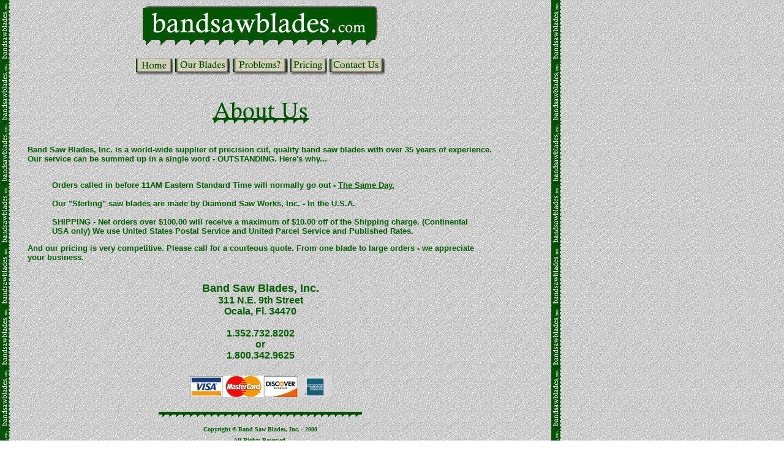

--- FILE ---
content_type: text/html
request_url: http://bandsawblades.com/
body_size: 4813
content:
<!-- This document was created with HomeSite 2.5 -->
<!DOCTYPE HTML PUBLIC "-//W3C//DTD HTML 3.2 Final//EN">
<!--=============================================================-->
<!--This Web site was designed by: The Web Prophets, Inc.        -->
<!-- ___                           3620 N.E. 8th Place, Suite 5  -->
<!--  |                            Ocala, FL 34470               -->
<!--  | he                                                       -->
<!--      |  |                     http://www.webprophets.com/   -->
<!--      |/\|eb __                352.694.3952                  -->
<!--            |__|               352.694.4697                  -->

<!--            |   rophets                                      --><!--                                                             -->
<!--           Copyright � 97-98, The Web Prophets               -->
<!--=============================================================-->
<!--============HEADER DESIGN By: The Web Prophets===============-->
<HTML>
<HEAD>
	<TITLE>bandsaw blades.com</TITLE>
<meta name="keywords" content="band saw blades, bandsaw blades, carbon hard edge, tri-temp, bi-metal, band saw blades">
<meta name="description" content="bandsawblades.com is a world wide supplier of the highest quality band saw blades available.>

<META NAME="Author-Corporate" CONTENT="The Web Prophets">
<META NAME="Publisher" CONTENT="The Web Prophets">
<META NAME="Publisher-Email" CONTENT="info@webprophets.com">
<META NAME="Identifier-URL" CONTENT="http://www.bandsawblades.com/">
<META NAME="Content-Language" CONTENT="en-US">
<META NAME="Coverage" CONTENT="Worldwide">
<META NAME="Distribution" CONTENT="Global"> 
</HEAD>

<BODY background="back-2w.jpg" topmargin=0 link="000000" alink="000000" vlink="black">
<table width="800"><tr><td width="30"></td><Td>
<center>
<!IMG SRC="blade-tx.gif" WIDTH=390 HEIGHT=53 BORDER=0><!br><!IMG SRC="anisaw.gif" WIDTH=390 HEIGHT=23 BORDER=0>
<IMG SRC="logo-2pw.jpg" WIDTH=390 HEIGHT=76 BORDER=0>
<blockquote>
<a href="index.html"><IMG SRC="men-1b.jpg" WIDTH=60 HEIGHT=27 BORDER=0></a>
<a href="blades.htm"><IMG SRC="men-2b.jpg" WIDTH=90 HEIGHT=27 BORDER=0></a>
<a href="problem.htm"><IMG SRC="men-4b.jpg" WIDTH=90 HEIGHT=27 BORDER=0></a>
<a href="price.htm"><IMG SRC="men-3b.jpg" WIDTH=60 HEIGHT=27 BORDER=0></a>
<!---<a href="credit.htm"><IMG SRC="men-5b.jpg" WIDTH=90 HEIGHT=27 BORDER=0></a>--->
<a href="contact.htm"><IMG SRC="men-6b.jpg" WIDTH=90 HEIGHT=27 BORDER=0></a><br>
<BR><BR>
<IMG SRC="about-1h.jpg" WIDTH=166 HEIGHT=44 BORDER=0>

<br><FONT FACE="arial,helvetica" COLOR=#005E00 SIZE=2><br>
<blockquote><blockquote>
</center><b>
Band Saw Blades, Inc. is a world-wide supplier of precision cut, quality band saw blades with over 35 years of experience.  Our service can be summed up in a single word - OUTSTANDING.  Here's why...<br>
<br>
<blockquote>
Orders called in before 11AM Eastern Standard Time will normally go out - <u>The Same Day.</u><br><br>
Our "Sterling" saw blades are made by Diamond Saw Works, Inc. - In the U.S.A.<br><br>

SHIPPING - Net orders over $100.00 will receive a maximum of $10.00 off of the Shipping charge. (Continental USA only) We use United States Postal Service and United Parcel Service and Published Rates.
<!---
FREE UPS Ground shipping on net orders over $100.00 (Continental USA only)<Br>
Delivery Area and Oversize Package "Surcharges" are excluded from Free Shipping.<br><br>
--->
<!---
(UPS) delivery is always FREE on Net orders over $100.00.&nbsp;&nbsp;&nbsp;&nbsp;&nbsp;
(Cont. USA only.)<br><br>
--->
</blockquote>
And our pricing is very competitive. Please call for a courteous quote. From one blade to large orders - we appreciate your business. 
<br><br>
<br><FONT FACE="arial,helvetica" COLOR=#005E00 SIZE=4>

<center>
<table>
<tr>
	<td valign="top">
		<center>
		<FONT FACE="arial,helvetica" COLOR=#005E00 SIZE=4>
		<b>
		Band Saw Blades, Inc.<br>
		<FONT FACE="arial,helvetica" COLOR=#005E00 SIZE=3>
		311 N.E. 9th Street<br>
		Ocala, Fl.  34470<br><br>
		1.352.732.8202<br>
		or <br>
		1.800.342.9625<br>
		
		</b>
		</font>
		</center>
	</td>
	<!---
	<td valign="middle" width="100" align="center">
		<img src="creditcards.gif" width=69 height=40 alt="" border=0>
	</td>
	--->
</tr>
</table>
<br>
<img src="cc_logos.jpg" alt="" width="231" height="35" border="0"><br>
<br>


<FONT FACE="verdana" COLOR=#005E00 SIZE=1>
<center>
<IMG SRC="endbar-px.jpg" WIDTH=332 HEIGHT=15 BORDER=0>
<br>
<br><b>
<b>Copyright &copy; Band Saw Blades, Inc. - 2000<br>
All Rights Reserved.</b></font>
<br><br>
<!---<a href="http://www.webprophets.com"><IMG SRC="Hand98.gif" WIDTH=90 HEIGHT=46 BORDER=0></a>--->
<br><br>
</TD></tr></table>
</BODY>
</HTML>
